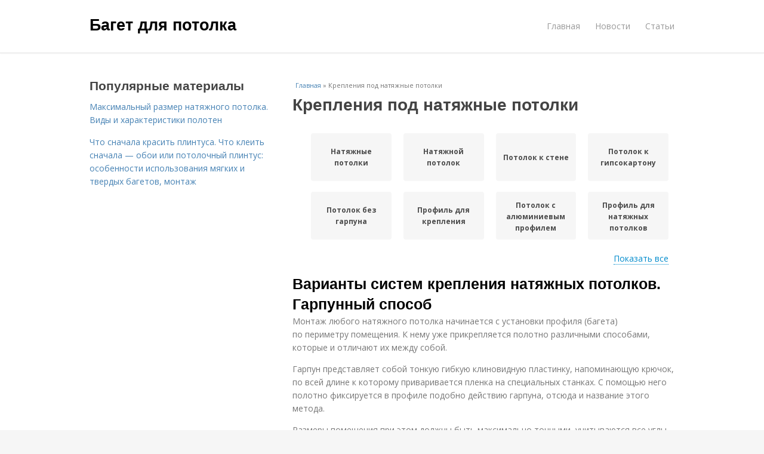

--- FILE ---
content_type: text/html; charset=utf-8
request_url: https://baget-dlya-potolka.postroivsesam.info/krepleniya-pod-natyazhnye-potolki
body_size: 18608
content:
<!DOCTYPE html>
<html lang="ru" dir="ltr"
  xmlns:content="http://purl.org/rss/1.0/modules/content/"
  xmlns:dc="http://purl.org/dc/terms/"
  xmlns:foaf="http://xmlns.com/foaf/0.1/"
  xmlns:og="http://ogp.me/ns#"
  xmlns:rdfs="http://www.w3.org/2000/01/rdf-schema#"
  xmlns:sioc="http://rdfs.org/sioc/ns#"
  xmlns:sioct="http://rdfs.org/sioc/types#"
  xmlns:skos="http://www.w3.org/2004/02/skos/core#"
  xmlns:xsd="http://www.w3.org/2001/XMLSchema#">
<head>
<meta charset="utf-8" />
<meta name="Generator" content="Drupal 7 (http://drupal.org)" />
<link rel="alternate" type="application/rss+xml" title="RSS - Крепления под натяжные потолки" href="https://baget-dlya-potolka.postroivsesam.info/taxonomy/term/1167/feed" />
<link rel="canonical" href="/krepleniya-pod-natyazhnye-potolki" />
<link rel="shortlink" href="/taxonomy/term/1167" />
<meta property="description" content="Крепления под натяжные потолки. Варианты систем крепления натяжных потолков. Гарпунный способ" />
<meta name="viewport" content="width=device-width, initial-scale=1, maximum-scale=1" />
<meta about="/krepleniya-pod-natyazhnye-potolki" typeof="skos:Concept" property="rdfs:label skos:prefLabel" content="Крепления под натяжные потолки" />
<title>Крепления под натяжные потолки | Багет для потолка</title>

    <link rel="shortcut icon" href="https://baget-dlya-potolka.postroivsesam.info/sites/default/files/favicons/baget-dlya-potolka.postroivsesam.info/favicon.ico">
    <link rel="apple-touch-icon" href="https://baget-dlya-potolka.postroivsesam.info/sites/default/files/favicons/baget-dlya-potolka.postroivsesam.info/apple-icon-152x152.ico">
    <link rel="apple-touch-icon" sizes="57x57" href="https://baget-dlya-potolka.postroivsesam.info/sites/default/files/favicons/baget-dlya-potolka.postroivsesam.info/apple-icon-57x57.ico">
    <link rel="apple-touch-icon" sizes="60x60" href="https://baget-dlya-potolka.postroivsesam.info/sites/default/files/favicons/baget-dlya-potolka.postroivsesam.info/apple-icon-60x60.ico">
    <link rel="apple-touch-icon" sizes="72x72" href="https://baget-dlya-potolka.postroivsesam.info/sites/default/files/favicons/baget-dlya-potolka.postroivsesam.info/apple-icon-72x72.ico">
    <link rel="apple-touch-icon" sizes="76x76" href="https://baget-dlya-potolka.postroivsesam.info/sites/default/files/favicons/baget-dlya-potolka.postroivsesam.info/apple-icon-76x76.ico">
    <link rel="apple-touch-icon" sizes="114x114" href="https://baget-dlya-potolka.postroivsesam.info/sites/default/files/favicons/baget-dlya-potolka.postroivsesam.info/apple-icon-114x114.ico">
    <link rel="apple-touch-icon" sizes="120x120" href="https://baget-dlya-potolka.postroivsesam.info/sites/default/files/favicons/baget-dlya-potolka.postroivsesam.info/apple-icon-120x120.ico">
    <link rel="apple-touch-icon" sizes="144x144" href="https://baget-dlya-potolka.postroivsesam.info/sites/default/files/favicons/baget-dlya-potolka.postroivsesam.info/apple-icon-144x144.ico">
    <link rel="apple-touch-icon" sizes="152x152" href="https://baget-dlya-potolka.postroivsesam.info/sites/default/files/favicons/baget-dlya-potolka.postroivsesam.info/apple-icon-152x152.ico">
    <link rel="apple-touch-icon" sizes="180x180" href="https://baget-dlya-potolka.postroivsesam.info/sites/default/files/favicons/baget-dlya-potolka.postroivsesam.info/apple-icon-180x180.ico">
    <link rel="icon" type="image/x-icon" sizes="192x192"  href="https://baget-dlya-potolka.postroivsesam.info/sites/default/files/favicons/baget-dlya-potolka.postroivsesam.info/android-icon-.ico">
    <link rel="icon" type="image/x-icon" sizes="32x32" href="https://baget-dlya-potolka.postroivsesam.info/sites/default/files/favicons/baget-dlya-potolka.postroivsesam.info/favicon-32x32.ico">
    <link rel="icon" type="image/x-icon" sizes="96x96" href="https://baget-dlya-potolka.postroivsesam.info/sites/default/files/favicons/baget-dlya-potolka.postroivsesam.info/favicon-96x96.ico">
    <link rel="icon" type="image/x-icon" sizes="16x16" href="https://baget-dlya-potolka.postroivsesam.info/sites/default/files/favicons/baget-dlya-potolka.postroivsesam.info/favicon-16x16.ico">
    <link type="text/css" rel="stylesheet" href="https://baget-dlya-potolka.postroivsesam.info/sites/default/files/css/css_pbm0lsQQJ7A7WCCIMgxLho6mI_kBNgznNUWmTWcnfoE.css" media="all" />
<link type="text/css" rel="stylesheet" href="https://baget-dlya-potolka.postroivsesam.info/sites/default/files/css/css_uGbAYUquy_hLL8-4YI1pUCShW2j1u-tewieW2F4S-ks.css" media="all" />
<link type="text/css" rel="stylesheet" href="https://baget-dlya-potolka.postroivsesam.info/sites/default/files/css/css_AK7pOwvoGKo7KAdPeyO7vi8lk2hYd9Tl8Rg7d_fs8bA.css" media="all" />
<link type="text/css" rel="stylesheet" href="https://baget-dlya-potolka.postroivsesam.info/sites/default/files/css/css_RQGFFiNGYPZfun1w9c9BnZ9g7tSNzR3-AL8HepSgEPk.css" media="all" />



    

<!--[if lt IE 9]><script src="/sites/all/themes/venture_theme/js/html5.js"></script><![endif]-->
</head>
<body class="html not-front not-logged-in one-sidebar sidebar-first page-taxonomy page-taxonomy-term page-taxonomy-term- page-taxonomy-term-1167" itemscope itemtype="http://schema.org/WebPage">
    <div id="wrap">
  <div id="header-wrap" class="clr fixed-header">
    <header id="header" class="site-header clr container">
      <div id="logo" class="clr">
                  <h2 id="site-name">
            <a href="/" title="Главная">Багет для потолка</a>
          </h2>
               </div>
      <div id="sidr-close"><a href="#sidr-close" class="toggle-sidr-close"></a></div>
      <div id="site-navigation-wrap">
        <a href="#sidr-main" id="navigation-toggle"><span class="fa fa-bars"></span>Меню</a>
        <nav id="site-navigation" class="navigation main-navigation clr" role="navigation">
          <div id="main-menu" class="menu-main-container">
            <ul class="menu"><li class="first leaf"><a href="/">Главная</a></li>
<li class="leaf"><a href="/novosti">Новости</a></li>
<li class="last leaf"><a href="/stati">Статьи</a></li>
</ul>          </div>
        </nav>
      </div>
    </header>
  </div>



  

  <div id="main" class="site-main container clr">
        <div id="primary" class="content-area clr">
      <section id="content" role="main" class="site-content left-content clr">
                            <div id="breadcrumbs" itemscope itemtype="https://schema.org/BreadcrumbList" >
            <span itemprop="itemListElement" itemscope itemtype="https://schema.org/ListItem"><a href="/" itemprop="item"><span itemprop="name">Главная</span>
            <meta itemprop="position" content="1" /></a></span> » <span itemprop="itemListElement" itemscope itemtype="https://schema.org/ListItem"><span itemprop="item"><span itemprop="name">Крепления под натяжные потолки</span>
            <meta itemprop="position" content="2" /></span></span>          </div>
                                          <div id="content-wrap">
                    <h1 class="page-title">Крепления под натяжные потолки</h1>                                                  <div class="region region-content">
  <div id="block-system-main" class="block block-system">

      
  <div class="content">
    <div id="related_terms"><ul class="related_terms_ul"><li class="related_term_item"><a href="/natyazhnye-potolki">Натяжные потолки</a></li><li class="related_term_item"><a href="/natyazhnoy-potolok">Натяжной потолок</a></li><li class="related_term_item"><a href="/potolok-k-stene">Потолок к стене</a></li><li class="related_term_item"><a href="/potolok-k-gipsokartonu">Потолок к гипсокартону</a></li><li class="related_term_item"><a href="/potolok-bez-garpuna">Потолок без гарпуна</a></li><li class="related_term_item"><a href="/profil-dlya-krepleniya">Профиль для крепления</a></li><li class="related_term_item"><a href="/potolok-s-alyuminievym-profilem">Потолок с алюминиевым профилем</a></li><li class="related_term_item"><a href="/profil-dlya-natyazhnyh-potolkov">Профиль для натяжных потолков</a></li><li class="related_term_item"><a href="/profili-dlya-natyazhnyh-potolkov">Профили для натяжных потолков</a></li><li class="related_term_item"><a href="/profil-dlya-natyazhnogo-polotna">Профиль для натяжного полотна</a></li><li class="related_term_item"><a href="/polotna-s-shtapikovym-krepleniem">Полотна с штапиковым креплением</a></li><li class="related_term_item"><a href="/garpun-dlya-potolka">Гарпун для потолка</a></li><li class="related_term_item"><a href="/tenevoy-potolok">Теневой потолок</a></li></ul><div class="navi">
                            <span class="open" style="display: inline;">Показать все</span>
                            <span class="close" style="display: none;">Свернуть</span>
                        </div></div><div class="term-listing-heading"><div id="taxonomy-term-1167" class="taxonomy-term vocabulary-sub-categorys">

  
  <div class="content">
      </div>

</div>
</div>

  <article id="node-5464" class="node node-content node-promoted node-teaser clearfix" about="/novosti/varianty-sistem-krepleniya-natyazhnyh-potolkov-garpunnyy-sposob" typeof="sioc:Item foaf:Document">
        <header>
                    <h2 class="title"  property="dc:title" datatype=""><a href="/novosti/varianty-sistem-krepleniya-natyazhnyh-potolkov-garpunnyy-sposob">Варианты систем крепления натяжных потолков. Гарпунный способ</a></h2>
              
      
          </header>
  
  <div class="content">
    <div class="field field-name-body field-type-text-with-summary field-label-hidden"><div class="field-items"><div class="field-item even" property="content:encoded"><p>Монтаж любого натяжного потолка начинается с установки профиля (багета) по периметру помещения. К нему уже прикрепляется полотно различными способами, которые и отличают их между собой.</p><p>Гарпун представляет собой тонкую гибкую клиновидную пластинку, напоминающую крючок, по всей длине к которому приваривается пленка на специальных станках. С помощью него полотно фиксируется в профиле подобно действию гарпуна, отсюда и название этого метода.</p><p>Размеры помещения при этом должны быть максимально точными, учитываются все углы, выступы, трубы. Затем строго по этим размерам полотно выкраивается на ТВЧ станках. На место установки привозят уже готовый материал, сваренный с гарпуном.</p><a href="/novosti/varianty-sistem-krepleniya-natyazhnyh-potolkov-garpunnyy-sposob" title="Варианты систем крепления натяжных потолков. Гарпунный способ" ><img src="https://baget-dlya-potolka.postroivsesam.info/sites/default/files/i/baget-dlya-potolka.postroivsesam.info/13722/3-5/9987cda5399d.jpg"></a></div></div></div>  </div>
      
      
  
  
      <footer>
      <ul class="links inline"><li class="node-readmore first last"><a href="/novosti/varianty-sistem-krepleniya-natyazhnyh-potolkov-garpunnyy-sposob" rel="tag" title="Варианты систем крепления натяжных потолков. Гарпунный способ">Читать дальше →</a></li>
</ul>    </footer>
   

    </article> <!-- /.node -->


  <article id="node-5306" class="node node-content node-promoted node-teaser clearfix" about="/novosti/garpunnyy-ili-shtapikovyy-natyazhnoy-potolok-garpunnaya-sistema" typeof="sioc:Item foaf:Document">
        <header>
                    <h2 class="title"  property="dc:title" datatype=""><a href="/novosti/garpunnyy-ili-shtapikovyy-natyazhnoy-potolok-garpunnaya-sistema">Гарпунный или штапиковый натяжной потолок. Гарпунная система:</a></h2>
              
      
          </header>
  
  <div class="content">
    <div class="field field-name-body field-type-text-with-summary field-label-hidden"><div class="field-items"><div class="field-item even" property="content:encoded"><p>Гарпунная система крепления была придумана во Франции и состоит из алюминиевого или пластикового профиля, гарпуна по всему периметру полотна и эластичной вставки/декоративного плинтуса.Особенностью данной системы является приваривание гарпуна по периметру полотна с помощью высокоточных станков в заводских условиях.</p>Гарпунная система требует высокой точности и аккуратности в процессе изготовления.Данный способ является самым надежным среди ПВХ потолков,именно по этому на гарпунные потолки существует длительная гарантия.<p>Гарпунная система очень удобна тем, что позволяет снять полотно натяжного потолка и установить его обратно.</p><p>Данная система требует снятия точных замеров помещения.</p><a href="/novosti/garpunnyy-ili-shtapikovyy-natyazhnoy-potolok-garpunnaya-sistema" title="Гарпунный или штапиковый натяжной потолок. Гарпунная система:" ><img src="https://baget-dlya-potolka.postroivsesam.info/sites/default/files/i/baget-dlya-potolka.postroivsesam.info/4422/1-2/28f6fbbeab85.jpg" alt="Какое крепление натяжного потолка лучше. Виды монтажа натяжных потолков"></a></div></div></div>  </div>
      
      
  
  
      <footer>
      <ul class="links inline"><li class="node-readmore first last"><a href="/novosti/garpunnyy-ili-shtapikovyy-natyazhnoy-potolok-garpunnaya-sistema" rel="tag" title="Гарпунный или штапиковый натяжной потолок. Гарпунная система:">Читать дальше →</a></li>
</ul>    </footer>
   

    </article> <!-- /.node -->


  <article id="node-5242" class="node node-content node-promoted node-teaser clearfix" about="/stati/pochemu-pvh-profil-ne-goditsya-dlya-natyazhnogo-potolka-profili-harakteristiki-osobennosti" typeof="sioc:Item foaf:Document">
        <header>
                    <h2 class="title"  property="dc:title" datatype=""><a href="/stati/pochemu-pvh-profil-ne-goditsya-dlya-natyazhnogo-potolka-profili-harakteristiki-osobennosti">Почему ПВХ профиль не годиться для натяжного потолка. Профили: характеристики, особенности, варианты</a></h2>
              
      
          </header>
  
  <div class="content">
    <div class="field field-name-body field-type-text-with-summary field-label-hidden"><div class="field-items"><div class="field-item even" property="content:encoded"><p>Высокий спрос на натяжные потолки привел к расширению предложения. В частности, способов фиксации потолочных полотен тоже стало больше — за счет появления разных видов профилей.</p><p>При выборе подходящего профиля нужно учитывать разные параметры. Например, материал — выбирать есть из чего:</p><a href="/stati/pochemu-pvh-profil-ne-goditsya-dlya-natyazhnogo-potolka-profili-harakteristiki-osobennosti" title="Почему ПВХ профиль не годиться для натяжного потолка. Профили: характеристики, особенности, варианты" ><img src="https://baget-dlya-potolka.postroivsesam.info/sites/default/files/i/baget-dlya-potolka.postroivsesam.info/722/6-1/cfd81923a992.jpg" alt="Натяжной потолок с алюминиевым профилем. Алюминиевый профиль для натяжных потолков – возможные варианты и способы их установки"></a></div></div></div>  </div>
      
      
  
  
      <footer>
      <ul class="links inline"><li class="node-readmore first last"><a href="/stati/pochemu-pvh-profil-ne-goditsya-dlya-natyazhnogo-potolka-profili-harakteristiki-osobennosti" rel="tag" title="Почему ПВХ профиль не годиться для натяжного потолка. Профили: характеристики, особенности, варианты">Читать дальше →</a></li>
</ul>    </footer>
   

    </article> <!-- /.node -->
<div id="related_nodes_title">Вас может заинтересовать</div>

  <article id="node-5719" class="node node-content node-promoted node-teaser clearfix" about="/novosti/chem-otlichaetsya-natyazhnoy-potolok-ot-podvesnogo-sravnenie-natyazhnyh-i-podvesnyh-potolkov" typeof="sioc:Item foaf:Document">
        <header>
                    <h2 class="title"  property="dc:title" datatype=""><a href="/novosti/chem-otlichaetsya-natyazhnoy-potolok-ot-podvesnogo-sravnenie-natyazhnyh-i-podvesnyh-potolkov">Чем отличается натяжной потолок от подвесного. Сравнение натяжных и подвесных потолков</a></h2>
              
      
          </header>
  
  <div class="content">
    <div class="field field-name-body field-type-text-with-summary field-label-hidden"><div class="field-items"><div class="field-item even" property="content:encoded"><p>Оценивая, чем отличается натяжной потолок от подвесного, нельзя обойти вниманием собственные возможности, технологические, эксплуатационные параметры, площадь помещения. Оба варианта привлекательны в итоговом исполнении, но есть нюансы, о которых следует знать</p><p>Итак, в чем схожи и чем отличаются натяжные потолки от навесных:</p><a href="/novosti/chem-otlichaetsya-natyazhnoy-potolok-ot-podvesnogo-sravnenie-natyazhnyh-i-podvesnyh-potolkov" title="Чем отличается натяжной потолок от подвесного. Сравнение натяжных и подвесных потолков" ><img src="https://baget-dlya-potolka.postroivsesam.info/sites/default/files/i/baget-dlya-potolka.postroivsesam.info/34822/4-12/69a6075813d5.jpg"></a></div></div></div>  </div>
      
      
  
  
      <footer>
      <ul class="links inline"><li class="node-readmore first last"><a href="/novosti/chem-otlichaetsya-natyazhnoy-potolok-ot-podvesnogo-sravnenie-natyazhnyh-i-podvesnyh-potolkov" rel="tag" title="Чем отличается натяжной потолок от подвесного. Сравнение натяжных и подвесных потолков">Читать дальше →</a></li>
</ul>    </footer>
   

    </article> <!-- /.node -->


  <article id="node-5718" class="node node-content node-promoted node-teaser clearfix" about="/novosti/glyancevye-ili-matovye-natyazhnye-potolki-osobennosti" typeof="sioc:Item foaf:Document">
        <header>
                    <h2 class="title"  property="dc:title" datatype=""><a href="/novosti/glyancevye-ili-matovye-natyazhnye-potolki-osobennosti">Глянцевые или матовые натяжные потолки. Особенности</a></h2>
              
      
          </header>
  
  <div class="content">
    <div class="field field-name-body field-type-text-with-summary field-label-hidden"><div class="field-items"><div class="field-item even" property="content:encoded"><p>Натяжной потолок – это прекрасное дизайнерское решение в отделке любого помещения. Как правило, он имеет красивый внешний вид и отличается долговечностью. Многие экземпляры натяжных полотен имеют срок службы более 20 лет.</p><p>Существует множество разновидностей натяжных потолков. Они могут иметь разные формы, цвета и даже материалы изготовления. Кроме того, эти отделочные покрытия имеют разные фактуры: глянцевые и матовые. Иногда выбрать подходящий вариант не так просто. Необходимо опираться на стиль интерьера и его цветовое решение.</p><a href="/novosti/glyancevye-ili-matovye-natyazhnye-potolki-osobennosti" title="Глянцевые или матовые натяжные потолки. Особенности" ><img src="https://baget-dlya-potolka.postroivsesam.info/sites/default/files/i/baget-dlya-potolka.postroivsesam.info/34722/3-12/ced44bfaa2b2.jpg"></a></div></div></div>  </div>
      
      
  
  
      <footer>
      <ul class="links inline"><li class="node-readmore first last"><a href="/novosti/glyancevye-ili-matovye-natyazhnye-potolki-osobennosti" rel="tag" title="Глянцевые или матовые натяжные потолки. Особенности">Читать дальше →</a></li>
</ul>    </footer>
   

    </article> <!-- /.node -->


  <article id="node-5717" class="node node-content node-promoted node-teaser clearfix" about="/stati/kakie-natyazhnye-potolki-luchshe-vybrat-no4-cvet-i-dizayn-natyazhnogo-potolka" typeof="sioc:Item foaf:Document">
        <header>
                    <h2 class="title"  property="dc:title" datatype=""><a href="/stati/kakie-natyazhnye-potolki-luchshe-vybrat-no4-cvet-i-dizayn-natyazhnogo-potolka">Какие натяжные потолки лучше выбрать. №4. Цвет и дизайн натяжного потолка</a></h2>
              
      
          </header>
  
  <div class="content">
    <div class="field field-name-body field-type-text-with-summary field-label-hidden"><div class="field-items"><div class="field-item even" property="content:encoded"><p>Натяжные конструкции дают едва ли не самый большой простор для полета дизайнерской мысли среди всех потолочных отделочных материалов. Как выбрать натяжной потолок при огромном обилии различных вариантов? Ориентироваться, прежде всего, необходимо на выбранный стиль интерьера. Также важно определиться, должен ли потолок стать изюминкой комнаты или просто быть аккуратным и не привлекать лишнего внимания.</p><p>По дизайну натяжной потолок бывает:</p><a href="/stati/kakie-natyazhnye-potolki-luchshe-vybrat-no4-cvet-i-dizayn-natyazhnogo-potolka" title="Какие натяжные потолки лучше выбрать. №4. Цвет и дизайн натяжного потолка" ><img src="https://baget-dlya-potolka.postroivsesam.info/sites/default/files/i/baget-dlya-potolka.postroivsesam.info/34722/3-12/a306725b81f1.jpg" alt="Какие натяжные потолки лучше выбрать. №4. Цвет и дизайн натяжного потолка"></a></div></div></div>  </div>
      
      
  
  
      <footer>
      <ul class="links inline"><li class="node-readmore first last"><a href="/stati/kakie-natyazhnye-potolki-luchshe-vybrat-no4-cvet-i-dizayn-natyazhnogo-potolka" rel="tag" title="Какие натяжные потолки лучше выбрать. №4. Цвет и дизайн натяжного потолка">Читать дальше →</a></li>
</ul>    </footer>
   

    </article> <!-- /.node -->


  <article id="node-5716" class="node node-content node-promoted node-teaser clearfix" about="/novosti/voprosy-po-natyazhnym-potolkam-i-otvety-na-nih-mify-i-pravda" typeof="sioc:Item foaf:Document">
        <header>
                    <h2 class="title"  property="dc:title" datatype=""><a href="/novosti/voprosy-po-natyazhnym-potolkam-i-otvety-na-nih-mify-i-pravda">Вопросы по натяжным потолкам и ответы на них. Мифы и правда</a></h2>
              
      
          </header>
  
  <div class="content">
    <div class="field field-name-body field-type-text-with-summary field-label-hidden"><div class="field-items"><div class="field-item even" property="content:encoded"><p>Можно и так, и так.</p><p>Чтобы шкаф-купе был полностью встроенный, верхнюю направляющую для дверей-купе крепят к потолку, что сделать невозможно, если уже установлен натяжной потолок, а закладная была не предусмотрена.</p><p>Если заказчик принимает решение сначала натянуть потолок, а после установить шкаф, необходимо перед монтажом потолка установить закладную для верхней направляющей дверей-купе. Сделать это могут специалисты-ремонтники,
 либо специалисты, которые натягивают потолок.</p><p>Необходимо соблюсти следующие параметры:</p><a href="/novosti/voprosy-po-natyazhnym-potolkam-i-otvety-na-nih-mify-i-pravda" title="Вопросы по натяжным потолкам и ответы на них. Мифы и правда" ><img src="https://baget-dlya-potolka.postroivsesam.info/sites/default/files/i/baget-dlya-potolka.postroivsesam.info/34622/2-12/1ce265e73e6c.jpg" alt="Где лучше заказать натяжной потолок. Интернет – это удобно и выгодно!"></a></div></div></div>  </div>
      
      
  
  
      <footer>
      <ul class="links inline"><li class="node-readmore first last"><a href="/novosti/voprosy-po-natyazhnym-potolkam-i-otvety-na-nih-mify-i-pravda" rel="tag" title="Вопросы по натяжным потолкам и ответы на них. Мифы и правда">Читать дальше →</a></li>
</ul>    </footer>
   

    </article> <!-- /.node -->


  <article id="node-5715" class="node node-content node-promoted node-teaser clearfix" about="/novosti/raznovidnosti-profiley-dlya-natyazhnyh-potolkov-profili-dlya-natyazhnyh-potolkov" typeof="sioc:Item foaf:Document">
        <header>
                    <h2 class="title"  property="dc:title" datatype=""><a href="/novosti/raznovidnosti-profiley-dlya-natyazhnyh-potolkov-profili-dlya-natyazhnyh-potolkov">Разновидности профилей для натяжных потолков. Профили для натяжных потолков</a></h2>
              
      
          </header>
  
  <div class="content">
    <div class="field field-name-body field-type-text-with-summary field-label-hidden"><div class="field-items"><div class="field-item even" property="content:encoded"><p>Полотна натяжных потолков нужно не только натягивать, но и надежно закреплять по периметру. Для этого предусмотрены соответствующие разновидности профилей. Такой метод позволяет решить проблемы с неэстетичным видом родного потолка в помещении с минимальными затратами времени и сил. Есть модели для получения оригинальных эффектов дизайна интерьера.</p><a href="/novosti/raznovidnosti-profiley-dlya-natyazhnyh-potolkov-profili-dlya-natyazhnyh-potolkov" title="Разновидности профилей для натяжных потолков. Профили для натяжных потолков" ><img src="https://baget-dlya-potolka.postroivsesam.info/sites/default/files/i/baget-dlya-potolka.postroivsesam.info/34422/0-12/8fa5e8f363eb.jpg"></a></div></div></div>  </div>
      
      
  
  
      <footer>
      <ul class="links inline"><li class="node-readmore first last"><a href="/novosti/raznovidnosti-profiley-dlya-natyazhnyh-potolkov-profili-dlya-natyazhnyh-potolkov" rel="tag" title="Разновидности профилей для натяжных потолков. Профили для натяжных потолков">Читать дальше →</a></li>
</ul>    </footer>
   

    </article> <!-- /.node -->


  <article id="node-5714" class="node node-content node-promoted node-teaser clearfix" about="/stati/natyazhnoy-potolok-na-20-kvadratnyh-metrov-stoimost-materialov" typeof="sioc:Item foaf:Document">
        <header>
                    <h2 class="title"  property="dc:title" datatype=""><a href="/stati/natyazhnoy-potolok-na-20-kvadratnyh-metrov-stoimost-materialov">Натяжной потолок на 20 квадратных метров. Стоимость материалов</a></h2>
              
      
          </header>
  
  <div class="content">
    <div class="field field-name-body field-type-text-with-summary field-label-hidden"><div class="field-items"><div class="field-item even" property="content:encoded"><p>Очень часто в целях экономии многие обыватели предпочитают отказаться от услуг профессиональных мастеров и выполнить монтаж натяжного потолка своими руками. В этом случае полезно будет узнать, сколько стоит 1 м² натяжного потолка без установки. Чтобы подсчитать затраты на материалы, прежде всего, следует определиться с типом покрытия, которое будет использоваться. Тканевые полотна стоят намного дороже виниловых. Кроме того, на стоимость влияют следующие факторы:</p><p><a href="/stati/natyazhnoy-potolok-na-20-kvadratnyh-metrov-stoimost-materialov" title="Натяжной потолок на 20 квадратных метров. Стоимость материалов" ><img src="https://baget-dlya-potolka.postroivsesam.info/sites/default/files/i/baget-dlya-potolka.postroivsesam.info/34322/6-12/17bb489bec53.jpg" alt="Натяжной потолок на 20 квадратных метров. Стоимость материалов"></a></p></div></div></div>  </div>
      
      
  
  
      <footer>
      <ul class="links inline"><li class="node-readmore first last"><a href="/stati/natyazhnoy-potolok-na-20-kvadratnyh-metrov-stoimost-materialov" rel="tag" title="Натяжной потолок на 20 квадратных метров. Стоимость материалов">Читать дальше →</a></li>
</ul>    </footer>
   

    </article> <!-- /.node -->


  <article id="node-5713" class="node node-content node-promoted node-teaser clearfix" about="/stati/kakaya-temperatura-pri-ustanovke-natyazhnogo-potolka-ustanovka-natyazhnyh-potolkov-kak-bystro" typeof="sioc:Item foaf:Document">
        <header>
                    <h2 class="title"  property="dc:title" datatype=""><a href="/stati/kakaya-temperatura-pri-ustanovke-natyazhnogo-potolka-ustanovka-natyazhnyh-potolkov-kak-bystro">Какая температура при установке натяжного потолка. Установка натяжных потолков. Как быстро достичь необходимой температуры нагрева?</a></h2>
              
      
          </header>
  
  <div class="content">
    <div class="field field-name-body field-type-text-with-summary field-label-hidden"><div class="field-items"><div class="field-item even" property="content:encoded"><p>Прежде, чем приступить к работе, специалисты изучают помещение (размеры, особенности), предпочтения клиента, вырабатывают схему действий. Так как монтаж пленочного полотна всегда начинается с тщательного прогрева комнаты и самого материала, важно определить мощность необходимого оборудования. Чтобы не затягивать всю процедуру и не «возиться» с установкой слишком долго, важно позаботиться о том, чтобы прогрев был осуществлен в короткий срок. Все дело обстоит в габаритах комнаты и соответствующем техническом оснащении. Если помещение большое или средних размеров – не обойтись без мощных тепловых пушек, которые нагреют помещение до 45 градусов, а само полотно – до 60 градусов.</p><a href="/stati/kakaya-temperatura-pri-ustanovke-natyazhnogo-potolka-ustanovka-natyazhnyh-potolkov-kak-bystro" title="Какая температура при установке натяжного потолка. Установка натяжных потолков. Как быстро достичь необходимой температуры нагрева?" ><img src="https://baget-dlya-potolka.postroivsesam.info/sites/default/files/i/baget-dlya-potolka.postroivsesam.info/34222/5-12/a4e57ebf4783.jpg" alt="При какой температуре натягивают натяжные потолки. Температурные нормы эксплуатации"></a></div></div></div>  </div>
      
      
  
  
      <footer>
      <ul class="links inline"><li class="node-readmore first last"><a href="/stati/kakaya-temperatura-pri-ustanovke-natyazhnogo-potolka-ustanovka-natyazhnyh-potolkov-kak-bystro" rel="tag" title="Какая температура при установке натяжного потолка. Установка натяжных потолков. Как быстро достичь необходимой температуры нагрева?">Читать дальше →</a></li>
</ul>    </footer>
   

    </article> <!-- /.node -->


  <article id="node-5712" class="node node-content node-promoted node-teaser clearfix" about="/novosti/natyazhnye-potolki-20-kvadratnyh-metrov-stoimost-natyazhnyh-potolkov" typeof="sioc:Item foaf:Document">
        <header>
                    <h2 class="title"  property="dc:title" datatype=""><a href="/novosti/natyazhnye-potolki-20-kvadratnyh-metrov-stoimost-natyazhnyh-potolkov">Натяжные потолки 20 квадратных метров. Стоимость натяжных потолков</a></h2>
              
      
          </header>
  
  <div class="content">
    <div class="field field-name-body field-type-text-with-summary field-label-hidden"><div class="field-items"><div class="field-item even" property="content:encoded"><p>Цена готового продукта складывается исключительно из площади полотна, которое останется у клиента на потолке + цена багет + стоимость монтажа. Например, в помещении 4 х 5 метров, площадь полотна 20 м2. По периметру помещения идёт багет, P = 18 м. Стоимость монтажа не зависит от площади помещения, и обычно равняется какой-то условной цифре, допустим 2 т.р.</p><a href="/novosti/natyazhnye-potolki-20-kvadratnyh-metrov-stoimost-natyazhnyh-potolkov" title="Натяжные потолки 20 квадратных метров. Стоимость натяжных потолков" ><img src="https://baget-dlya-potolka.postroivsesam.info/sites/default/files/i/baget-dlya-potolka.postroivsesam.info/34122/4-12/65b053f96d2b.jpg" alt="Натяжные потолки 20 квадратных метров. Стоимость натяжных потолков"></a></div></div></div>  </div>
      
      
  
  
      <footer>
      <ul class="links inline"><li class="node-readmore first last"><a href="/novosti/natyazhnye-potolki-20-kvadratnyh-metrov-stoimost-natyazhnyh-potolkov" rel="tag" title="Натяжные потолки 20 квадратных метров. Стоимость натяжных потолков">Читать дальше →</a></li>
</ul>    </footer>
   

    </article> <!-- /.node -->


  <article id="node-5711" class="node node-content node-promoted node-teaser clearfix" about="/stati/skolko-stoit-natyazhnoy-potolok-1-kv-kak-opredelyaetsya-stoimost" typeof="sioc:Item foaf:Document">
        <header>
                    <h2 class="title"  property="dc:title" datatype=""><a href="/stati/skolko-stoit-natyazhnoy-potolok-1-kv-kak-opredelyaetsya-stoimost">Сколько стоит натяжной потолок 1 кв. Как определяется стоимость</a></h2>
              
      
          </header>
  
  <div class="content">
    <div class="field field-name-body field-type-text-with-summary field-label-hidden"><div class="field-items"><div class="field-item even" property="content:encoded"><p>Чаще всего компании или организации, которые оказывают услуги по монтажу и демонтажу натяжных потолков, обозначают стоимость работы исходя из цены, приходящейся за один квадратный метр потолка</p><p>Стандартный метраж жилых комнат и помещений составляет 18 кв. метров. При стандартных ценах стоимость потолка получается вполне доступной и оптимальной для каждого. Во многих фирмах по установке натяжных потолков, бывают различные акции. Устанавливается фиксированная сумма за 18 кв. метров.</p> <p>В разных городах цены варьируются по-разному  начиная от 300 руб . и выше за квадратный метр. Цены везде разные, однако, средняя цена от 350 руб. за 1 кв. метр. Как определить дешево это или же слишком дорого для 1 кв. метра?</p><a href="/stati/skolko-stoit-natyazhnoy-potolok-1-kv-kak-opredelyaetsya-stoimost" title="Сколько стоит натяжной потолок 1 кв. Как определяется стоимость" ><img src="https://baget-dlya-potolka.postroivsesam.info/sites/default/files/i/baget-dlya-potolka.postroivsesam.info/34122/4-12/173a52e0e470.jpg" alt="Сколько стоит натяжной потолок 1 кв. Как определяется стоимость"></a></div></div></div>  </div>
      
      
  
  
      <footer>
      <ul class="links inline"><li class="node-readmore first last"><a href="/stati/skolko-stoit-natyazhnoy-potolok-1-kv-kak-opredelyaetsya-stoimost" rel="tag" title="Сколько стоит натяжной потолок 1 кв. Как определяется стоимость">Читать дальше →</a></li>
</ul>    </footer>
   

    </article> <!-- /.node -->


  <article id="node-5710" class="node node-content node-promoted node-teaser clearfix" about="/stati/proizvodstvo-natyazhnyh-potolkov-kak-istochnik-proizvodstvo-natyazhnyh-potolkov-kak-biznes" typeof="sioc:Item foaf:Document">
        <header>
                    <h2 class="title"  property="dc:title" datatype=""><a href="/stati/proizvodstvo-natyazhnyh-potolkov-kak-istochnik-proizvodstvo-natyazhnyh-potolkov-kak-biznes">Производство натяжных потолков, как источник.. Производство натяжных потолков, как бизнес</a></h2>
              
      
          </header>
  
  <div class="content">
    <div class="field field-name-body field-type-text-with-summary field-label-hidden"><div class="field-items"><div class="field-item even" property="content:encoded"><p>Изготовление натяжных потолков включает несколько процессов:</p>замеры помещения;обсуждение дизайна;производство пленки;монтаж готовой продукции.<p>Многие путают производство натяжных потолков с изготовлением пленки из ПВХ – сырья для работы. Это два разных технологических процесса. Говоря о бизнесе, имеют в виду первый вариант.</p><a href="/stati/proizvodstvo-natyazhnyh-potolkov-kak-istochnik-proizvodstvo-natyazhnyh-potolkov-kak-biznes" title="Производство натяжных потолков, как источник.. Производство натяжных потолков, как бизнес" ><img src="https://baget-dlya-potolka.postroivsesam.info/sites/default/files/i/baget-dlya-potolka.postroivsesam.info/34022/3-12/c2e2c0aa9d3b.jpg"></a></div></div></div>  </div>
      
      
  
  
      <footer>
      <ul class="links inline"><li class="node-readmore first last"><a href="/stati/proizvodstvo-natyazhnyh-potolkov-kak-istochnik-proizvodstvo-natyazhnyh-potolkov-kak-biznes" rel="tag" title="Производство натяжных потолков, как источник.. Производство натяжных потолков, как бизнес">Читать дальше →</a></li>
</ul>    </footer>
   

    </article> <!-- /.node -->


  <article id="node-5709" class="node node-content node-promoted node-teaser clearfix" about="/stati/13-zavodov-proizvoditeley-dlya-natyazhnyh-potolkov-postavshchiki-plenki-dlya-natyazhnyh" typeof="sioc:Item foaf:Document">
        <header>
                    <h2 class="title"  property="dc:title" datatype=""><a href="/stati/13-zavodov-proizvoditeley-dlya-natyazhnyh-potolkov-postavshchiki-plenki-dlya-natyazhnyh">13 заводов производителей для натяжных потолков. Поставщики пленки для натяжных потолков</a></h2>
              
      
          </header>
  
  <div class="content">
    <div class="field field-name-body field-type-text-with-summary field-label-hidden"><div class="field-items"><div class="field-item even" property="content:encoded"><p>DERFLEX Производитель </p><p>Shanghai DER New Material Co., Ltd является ведущим производителем виниловых пластиков в Китае и ПВХ-пленкой, фабрикой брезента из ПВХ, оснащенной профессиональными линиями производства высококачественных полиграфических печатных материалов высокого качества, Shanghai DER New Material Co., Ltd имеет площадь производства 60 000 квадратный метр, зарегистрированный в 2,5 миллиона долларов США.</p> Другие страны  Китай <p>Софитто Производитель </p><a href="/stati/13-zavodov-proizvoditeley-dlya-natyazhnyh-potolkov-postavshchiki-plenki-dlya-natyazhnyh" title="13 заводов производителей для натяжных потолков. Поставщики пленки для натяжных потолков" ><img src="https://baget-dlya-potolka.postroivsesam.info/sites/default/files/i/baget-dlya-potolka.postroivsesam.info/33922/2-12/34e38a903e33.jpg"></a></div></div></div>  </div>
      
      
  
  
      <footer>
      <ul class="links inline"><li class="node-readmore first last"><a href="/stati/13-zavodov-proizvoditeley-dlya-natyazhnyh-potolkov-postavshchiki-plenki-dlya-natyazhnyh" rel="tag" title="13 заводов производителей для натяжных потолков. Поставщики пленки для натяжных потолков">Читать дальше →</a></li>
</ul>    </footer>
   

    </article> <!-- /.node -->


  <article id="node-5708" class="node node-content node-promoted node-teaser clearfix" about="/stati/proizvodstvo-komplektuyushchih-dlya-natyazhnyh-potolkov-tehnologiya-proizvodstva-natyazhnyh" typeof="sioc:Item foaf:Document">
        <header>
                    <h2 class="title"  property="dc:title" datatype=""><a href="/stati/proizvodstvo-komplektuyushchih-dlya-natyazhnyh-potolkov-tehnologiya-proizvodstva-natyazhnyh">Производство комплектующих для натяжных потолков. Технология производства натяжных потолков</a></h2>
              
      
          </header>
  
  <div class="content">
    <div class="field field-name-body field-type-text-with-summary field-label-hidden"><div class="field-items"><div class="field-item even" property="content:encoded"><p><a href="/stati/proizvodstvo-komplektuyushchih-dlya-natyazhnyh-potolkov-tehnologiya-proizvodstva-natyazhnyh" title="Производство комплектующих для натяжных потолков. Технология производства натяжных потолков" ><img src="https://baget-dlya-potolka.postroivsesam.info/sites/default/files/i/baget-dlya-potolka.postroivsesam.info/33922/2-12/e38509ea556c.jpg"></a>Процесс создания подвесных потолков натяжных к особо сложным не относится. Производство полотна для натяжных потолков заключается в как можно более точной выкройке и соединении отдельных полос пленки ПВХ, выпускаемой шириной 1,3 – 1,8 м, в одно целое. На месте соединения полос шва по возможности не должно быть видно.</p><p>Для соединения полос пленки любого вида – глянцевой или матовой, чаще всего применяют технологию сваривания токами высокой частоты. Следует отметить, что матовые поверхности свариваются с лучшим результатом монолитности готового полотна. Качество полученного соединения проверяют вручную.</p></div></div></div>  </div>
      
      
  
  
      <footer>
      <ul class="links inline"><li class="node-readmore first last"><a href="/stati/proizvodstvo-komplektuyushchih-dlya-natyazhnyh-potolkov-tehnologiya-proizvodstva-natyazhnyh" rel="tag" title="Производство комплектующих для натяжных потолков. Технология производства натяжных потолков">Читать дальше →</a></li>
</ul>    </footer>
   

    </article> <!-- /.node -->


  <article id="node-5707" class="node node-content node-promoted node-teaser clearfix" about="/novosti/kak-vybrat-natyazhnoy-potolok-pri-remonte-pravilno-natyazhnoy-potolok-kak-vybrat-cvet-i" typeof="sioc:Item foaf:Document">
        <header>
                    <h2 class="title"  property="dc:title" datatype=""><a href="/novosti/kak-vybrat-natyazhnoy-potolok-pri-remonte-pravilno-natyazhnoy-potolok-kak-vybrat-cvet-i">Как выбрать натяжной потолок при ремонте правильно. Натяжной потолок: как выбрать цвет и дизайн</a></h2>
              
      
          </header>
  
  <div class="content">
    <div class="field field-name-body field-type-text-with-summary field-label-hidden"><div class="field-items"><div class="field-item even" property="content:encoded"><p>Цветовая гамма — тоже немаловажный критерий выбора, ведь в интерьере все должно быть гармонично. Есть семьи, которые для этих целей обращаются за консультацией к архитектору, и это правильно. И все же, почему цвет так важен? Все гораздо серьезнее, чем просто единство стиля. Цвет влияет на наше настроение.</p><p>Самый нейтральный вариант — белый. Универсален практически для любого интерьера, не утяжеляет пространство и не давит на мозг. К этому варианту относятся и пастельные тона.</p><a href="/novosti/kak-vybrat-natyazhnoy-potolok-pri-remonte-pravilno-natyazhnoy-potolok-kak-vybrat-cvet-i" title="Как выбрать натяжной потолок при ремонте правильно. Натяжной потолок: как выбрать цвет и дизайн" ><img src="https://baget-dlya-potolka.postroivsesam.info/sites/default/files/i/baget-dlya-potolka.postroivsesam.info/33822/1-12/015d0571661a.jpg"></a></div></div></div>  </div>
      
      
  
  
      <footer>
      <ul class="links inline"><li class="node-readmore first last"><a href="/novosti/kak-vybrat-natyazhnoy-potolok-pri-remonte-pravilno-natyazhnoy-potolok-kak-vybrat-cvet-i" rel="tag" title="Как выбрать натяжной потолок при ремонте правильно. Натяжной потолок: как выбрать цвет и дизайн">Читать дальше →</a></li>
</ul>    </footer>
   

    </article> <!-- /.node -->


  <article id="node-5706" class="node node-content node-promoted node-teaser clearfix" about="/stati/kak-vybrat-oborudovanie-dlya-proizvodstva-bageta-vidy-oborudovaniya-dlya-izgotovleniya-bageta" typeof="sioc:Item foaf:Document">
        <header>
                    <h2 class="title"  property="dc:title" datatype=""><a href="/stati/kak-vybrat-oborudovanie-dlya-proizvodstva-bageta-vidy-oborudovaniya-dlya-izgotovleniya-bageta">Как выбрать оборудование для производства багета. Виды оборудования для изготовления багета</a></h2>
              
      
          </header>
  
  <div class="content">
    <div class="field field-name-body field-type-text-with-summary field-label-hidden"><div class="field-items"><div class="field-item even" property="content:encoded"><p>Что такое багет? Французский хлеб? Да, но у слова багет, есть еще другое значение. Багет в столярном мире это профиль, который отделяет картину и интерьера. Виды оборудования для изготовления багета</p><p>Ранее, багету, как важной составляющей интерьера внимания практически не уделялось. Со временем дизайнерам удалось доказать, что в интерьере очень большую роль играет так называемая рамка для картины. Багет, в зависимости от его структуры, цвета, фактуры, может сыграть в интерьере очень большую роль. Картина, ее продолжение (багет) и дизайн стены, эти три предмета должны быть максимально гармонично подобраны для достижения цели максимального комфорта глазу.</p><a href="/stati/kak-vybrat-oborudovanie-dlya-proizvodstva-bageta-vidy-oborudovaniya-dlya-izgotovleniya-bageta" title="Как выбрать оборудование для производства багета. Виды оборудования для изготовления багета" ><img src="https://baget-dlya-potolka.postroivsesam.info/sites/default/files/i/baget-dlya-potolka.postroivsesam.info/33822/1-12/8a32e66aef34.jpg" alt="Станок для производства багета для натяжных потолков. Бизнес на производстве ПВХ багета"></a></div></div></div>  </div>
      
      
  
  
      <footer>
      <ul class="links inline"><li class="node-readmore first last"><a href="/stati/kak-vybrat-oborudovanie-dlya-proizvodstva-bageta-vidy-oborudovaniya-dlya-izgotovleniya-bageta" rel="tag" title="Как выбрать оборудование для производства багета. Виды оборудования для изготовления багета">Читать дальше →</a></li>
</ul>    </footer>
   

    </article> <!-- /.node -->


  <article id="node-5705" class="node node-content node-promoted node-teaser clearfix" about="/stati/proizvodstvo-i-prodazha-pvh-bageta-dlya-natyazhnyh-potolkov-baget-pvh-dlya-natyazhnyh-potolkov" typeof="sioc:Item foaf:Document">
        <header>
                    <h2 class="title"  property="dc:title" datatype=""><a href="/stati/proizvodstvo-i-prodazha-pvh-bageta-dlya-natyazhnyh-potolkov-baget-pvh-dlya-natyazhnyh-potolkov">Производство и продажа ПВХ багета для натяжных потолков. Багет ПВХ для натяжных потолков оптом</a></h2>
              
      
          </header>
  
  <div class="content">
    <div class="field field-name-body field-type-text-with-summary field-label-hidden"><div class="field-items"><div class="field-item even" property="content:encoded"><p><a href="/stati/proizvodstvo-i-prodazha-pvh-bageta-dlya-natyazhnyh-potolkov-baget-pvh-dlya-natyazhnyh-potolkov" title="Производство и продажа ПВХ багета для натяжных потолков. Багет ПВХ для натяжных потолков оптом" ><img src="https://baget-dlya-potolka.postroivsesam.info/sites/default/files/i/baget-dlya-potolka.postroivsesam.info/33722/0-12/479f3c327bb4.jpg"></a>При монтаже сложных конструкций немалая доля расходов приходится на комплектующие. Компания «Стройпластик» предлагает купить багет для натяжного потолка оптом. Собственное производство гарантирует качество и доступную цену на полимерные изделия. Обратившись к нам, можно выбрать аксессуары разного цвета, размеры и формы, которые будут идеально сочетаться с оформлением интерьера.</p>Преимущества полимеров<p>Чтобы купить оптом багет для натяжных потолков, стоит определиться с подходящим материалом. На российском рынке представлены изделия из алюминия и различных видов пластика. Наибольшее распространение получили комплектующие из ПВХ. Их достоинствами следует назвать:</p></div></div></div>  </div>
      
      
  
  
      <footer>
      <ul class="links inline"><li class="node-readmore first last"><a href="/stati/proizvodstvo-i-prodazha-pvh-bageta-dlya-natyazhnyh-potolkov-baget-pvh-dlya-natyazhnyh-potolkov" rel="tag" title="Производство и продажа ПВХ багета для натяжных потолков. Багет ПВХ для натяжных потолков оптом">Читать дальше →</a></li>
</ul>    </footer>
   

    </article> <!-- /.node -->


  <article id="node-5704" class="node node-content node-promoted node-teaser clearfix" about="/novosti/dostavka-pvh-bageta-dlya-natyazhnyh-potolkov-s-proizvodstva-assortiment-profiley" typeof="sioc:Item foaf:Document">
        <header>
                    <h2 class="title"  property="dc:title" datatype=""><a href="/novosti/dostavka-pvh-bageta-dlya-natyazhnyh-potolkov-s-proizvodstva-assortiment-profiley">Доставка пвх багета для натяжных потолков с производства. Ассортимент профилей</a></h2>
              
      
          </header>
  
  <div class="content">
    <div class="field field-name-body field-type-text-with-summary field-label-hidden"><div class="field-items"><div class="field-item even" property="content:encoded"><p>Наш интернет-магазин продает алюминиевые и ПВХ профили для натяжных конструкций.</p>Профиль ПВХ для натяжных потолков<p>Багеты из поливинилхлорида гибкие, поэтому они незаменимы при монтаже потолков на криволинейных поверхностях. Плотно прилегая к неровным стенам, профили ПВХ скрывают их дефекты.</p><p>Технология монтажа элитных тканевых потолков Клипсо и Дескор основана на использовании багетов ПВХ «прищепка». Крепление клипсовых багетов надежно удерживает ткань. Их использование сокращает сроки установки и дает возможность обходиться без маскировочной ленты.</p><a href="/novosti/dostavka-pvh-bageta-dlya-natyazhnyh-potolkov-s-proizvodstva-assortiment-profiley" title="Доставка пвх багета для натяжных потолков с производства. Ассортимент профилей" ><img src="https://baget-dlya-potolka.postroivsesam.info/sites/default/files/i/baget-dlya-potolka.postroivsesam.info/33722/0-12/5fb6071deb97.jpg" alt="Производство профиля пвх для натяжных потолков. Производство ПВХ-профиля"></a></div></div></div>  </div>
      
      
  
  
      <footer>
      <ul class="links inline"><li class="node-readmore first last"><a href="/novosti/dostavka-pvh-bageta-dlya-natyazhnyh-potolkov-s-proizvodstva-assortiment-profiley" rel="tag" title="Доставка пвх багета для натяжных потолков с производства. Ассортимент профилей">Читать дальше →</a></li>
</ul>    </footer>
   

    </article> <!-- /.node -->


  <article id="node-5703" class="node node-content node-promoted node-teaser clearfix" about="/stati/proizvodstvennaya-liniya-po-izgotovleniyu-bageta-osobennosti-raboty-i-podbora-personala" typeof="sioc:Item foaf:Document">
        <header>
                    <h2 class="title"  property="dc:title" datatype=""><a href="/stati/proizvodstvennaya-liniya-po-izgotovleniyu-bageta-osobennosti-raboty-i-podbora-personala">Производственная линия по изготовлению багета.. Особенности работы и подбора персонала</a></h2>
              
      
          </header>
  
  <div class="content">
    <div class="field field-name-body field-type-text-with-summary field-label-hidden"><div class="field-items"><div class="field-item even" property="content:encoded"><p>Главная особенность багетной мастерской заключается в том, что все закупаемое сырье не получится реализовать на все 100%. Стандартная длина багетного профиля – 3 метра, поэтому в большинстве случаев при его раскрое всегда остаются обрезки.</p><p>Кроме того, закупать багетный профиль приходится заранее, а полностью предугадать спрос на тот или другой вид профиля практически не возможно. В некоторых случаях это приводит к накоплению довольно большого количества неликвидных остатков.</p><p>Набор персонала в багетную мастерскую также имеет свои особенности. Мало просто приобрести станок для изготовления багета, и обучиться работе на нем. Чтобы полностью втянуться в дело и приобрести все необходимые навыки потребуется не менее 2 лет работы в этой производственной сфере.</p><a href="/stati/proizvodstvennaya-liniya-po-izgotovleniyu-bageta-osobennosti-raboty-i-podbora-personala" title="Производственная линия по изготовлению багета.. Особенности работы и подбора персонала" ><img src="https://baget-dlya-potolka.postroivsesam.info/sites/default/files/i/baget-dlya-potolka.postroivsesam.info/33622/6-12/2720d6e001b9.jpg"></a></div></div></div>  </div>
      
      
  
  
      <footer>
      <ul class="links inline"><li class="node-readmore first last"><a href="/stati/proizvodstvennaya-liniya-po-izgotovleniyu-bageta-osobennosti-raboty-i-podbora-personala" rel="tag" title="Производственная линия по изготовлению багета.. Особенности работы и подбора персонала">Читать дальше →</a></li>
</ul>    </footer>
   

    </article> <!-- /.node -->


  <article id="node-5702" class="node node-content node-promoted node-teaser clearfix" about="/novosti/pvh-perforirovannyy-baget-seryy-profil-pvh-stenovoy-garpunnaya-sistema-perforirovannyy-25-m" typeof="sioc:Item foaf:Document">
        <header>
                    <h2 class="title"  property="dc:title" datatype=""><a href="/novosti/pvh-perforirovannyy-baget-seryy-profil-pvh-stenovoy-garpunnaya-sistema-perforirovannyy-25-m">ПВХ перфорированный багет серый. Профиль ПВХ стеновой гарпунная система перфорированный 2,5 м</a></h2>
              
      
          </header>
  
  <div class="content">
    <div class="field field-name-body field-type-text-with-summary field-label-hidden"><div class="field-items"><div class="field-item even" property="content:encoded"><p>Багет стеновой ПВХ предназначен для
фиксации натяжного потолка по периметру комнаты при гарпунном методе монтажа.
Очень популярен из-за привлекательной стоимости, простоты использования и
отменных потребительских качеств: не боится заломов, отлично держит прямой
угол, не поддается деформации, не пачкает стены. Благодаря своей гибкости
хорошо подходит для криволинейных конструкций и многоуровневых потолков, а
также помогает скрыть неровности стены. Высота профиля – 3 см, выпускается
палками по 2,5 м. Изготовлен из высокопрочного пластика. Для тех, кому важна
скорость в выполнении монтажа, заранее перфорирован с шириной шага 10 см.</p><a href="/novosti/pvh-perforirovannyy-baget-seryy-profil-pvh-stenovoy-garpunnaya-sistema-perforirovannyy-25-m" title="ПВХ перфорированный багет серый. Профиль ПВХ стеновой гарпунная система перфорированный 2,5 м" ><img src="https://baget-dlya-potolka.postroivsesam.info/sites/default/files/i/baget-dlya-potolka.postroivsesam.info/33522/5-12/bccd5e4d32e7.jpg" alt="Багет стеновой ПВХ. Виды багета в зависимости от назначения"></a></div></div></div>  </div>
      
      
  
  
      <footer>
      <ul class="links inline"><li class="node-readmore first last"><a href="/novosti/pvh-perforirovannyy-baget-seryy-profil-pvh-stenovoy-garpunnaya-sistema-perforirovannyy-25-m" rel="tag" title="ПВХ перфорированный багет серый. Профиль ПВХ стеновой гарпунная система перфорированный 2,5 м">Читать дальше →</a></li>
</ul>    </footer>
   

    </article> <!-- /.node -->


  <article id="node-5701" class="node node-content node-promoted node-teaser clearfix" about="/novosti/biznes-na-proizvodstve-pvh-bageta-osobennosti-rynka" typeof="sioc:Item foaf:Document">
        <header>
                    <h2 class="title"  property="dc:title" datatype=""><a href="/novosti/biznes-na-proizvodstve-pvh-bageta-osobennosti-rynka">Бизнес на производстве ПВХ багета. Особенности рынка</a></h2>
              
      
          </header>
  
  <div class="content">
    <div class="field field-name-body field-type-text-with-summary field-label-hidden"><div class="field-items"><div class="field-item even" property="content:encoded"><p>Необходимо понимать, что бизнес на производстве натяжных потолков уже весьма распространен в нашей стране, поэтому необходимо быть готовым к серьезной конкуренции.</p><p>Вы должны быть лучше, чем конкуренты, предлагать более высокий сервис, лучшие цены и, возможно, ряд сопутствующих услуг. Учтите, что большинство покупателей не смотрят на бренд – им важно качество и доступность в плане цены.</p><p>С другой стороны, слишком низкий уровень цен может отпугнуть покупателя. Философия здесь проста «низкая цена – низкое качество». Лучше стоимость потолков оставить без изменений, а, к примеру, сервис (вкручивание ламп, выезд на замеры и так далее) сделать бесплатным.</p><a href="/novosti/biznes-na-proizvodstve-pvh-bageta-osobennosti-rynka" title="Бизнес на производстве ПВХ багета. Особенности рынка" ><img src="https://baget-dlya-potolka.postroivsesam.info/sites/default/files/i/baget-dlya-potolka.postroivsesam.info/33522/5-12/522f65d71251.jpg" alt="Станок для изготовления багета ПВХ. Процесс получения багета на основе ПВХ"></a></div></div></div>  </div>
      
      
  
  
      <footer>
      <ul class="links inline"><li class="node-readmore first last"><a href="/novosti/biznes-na-proizvodstve-pvh-bageta-osobennosti-rynka" rel="tag" title="Бизнес на производстве ПВХ багета. Особенности рынка">Читать дальше →</a></li>
</ul>    </footer>
   

    </article> <!-- /.node -->


  <article id="node-5699" class="node node-content node-promoted node-teaser clearfix" about="/novosti/osobennosti-montazha-natyazhnyh-potolkov-preimushchestva-natyazhnyh-potolkov" typeof="sioc:Item foaf:Document">
        <header>
                    <h2 class="title"  property="dc:title" datatype=""><a href="/novosti/osobennosti-montazha-natyazhnyh-potolkov-preimushchestva-natyazhnyh-potolkov">Особенности монтажа натяжных потолков. Преимущества натяжных потолков</a></h2>
              
      
          </header>
  
  <div class="content">
    <div class="field field-name-body field-type-text-with-summary field-label-hidden"><div class="field-items"><div class="field-item even" property="content:encoded">Натянутое полотно отлично скрывает все шероховатости и другие дефекты стандартного потолка. При этом монтаж натяжных потолков производится довольно быстро, а после него не остается строительного мусора. Если вы не желаете превращать ремонт в затяжное дело, смело выбирайте именно натяжные потолки для отделки своего дома. Вам не понадобится специально готовить комнату или устилать пол газетами.Изготовители натяжных потолков дают обычно не менее 10 лет гарантии на свое изделие. Производитель гарантирует, что за это время фактура, соединительные швы и цвет покрытия останутся неизменными.<a href="/novosti/osobennosti-montazha-natyazhnyh-potolkov-preimushchestva-natyazhnyh-potolkov" title="Особенности монтажа натяжных потолков. Преимущества натяжных потолков" ><img src="https://baget-dlya-potolka.postroivsesam.info/sites/default/files/i/baget-dlya-potolka.postroivsesam.info/33322/3-11/e0dce34b1406.jpg" alt="Натяжной потолок пошагово. Как делается монтаж натяжного потолка"></a></div></div></div>  </div>
      
      
  
  
      <footer>
      <ul class="links inline"><li class="node-readmore first last"><a href="/novosti/osobennosti-montazha-natyazhnyh-potolkov-preimushchestva-natyazhnyh-potolkov" rel="tag" title="Особенности монтажа натяжных потолков. Преимущества натяжных потолков">Читать дальше →</a></li>
</ul>    </footer>
   

    </article> <!-- /.node -->
<h2>Последние обновления на сайте:</h2>1. <a href="/novosti/dostavka-pvh-bageta-dlya-natyazhnyh-potolkov-s-proizvodstva-assortiment-profiley?new_time=09-12-2022-01-30-11">Доставка пвх багета для натяжных потолков с производства. Ассортимент профилей</a><br>2. <a href="/novosti/montazh-i-ustanovka-natyazhnogo-potolka-svoimi-rukami-vidy-natyazhnyh-potolkov-ih?new_time=24-11-2022-18-20-43">Монтаж и установка натяжного потолка своими руками. Виды натяжных потолков, их особенности и сфера применения</a><br>3. <a href="/novosti/kak-zamerit-natyazhnoy-potolok-svoimi-rukami-kak-zamerit-natyazhnoy-potolok?new_time=11-11-2022-05-45-22">Как замерить натяжной потолок своими руками. Как замерить натяжной потолок</a><br>4. <a href="/stati/vybor-profilya-dlya-montazha-natyazhnogo-potolka-trebovaniya-k-karkasam-dlya-natyazhnyh?new_time=21-10-2022-05-40-30">Выбор профиля для монтажа натяжного потолка. Требования к каркасам для натяжных потолков</a><br>5. <a href="/novosti/samostoyatelnyy-montazh-profilya-dlya-natyazhnogo-potolka-i-tak-kak-samostoyatelno?new_time=20-10-2022-00-03-59">Самостоятельный монтаж профиля для натяжного потолка. И так как самостоятельно смонтировать ПВХ натяжной потолок из готового комплекта?</a><br>6. <a href="/novosti/skolko-po-vremeni-ustanavlivaetsya-natyazhnoy-potolok-v-kakoe-vremya-delat-natyazhnoy?new_time=02-10-2022-12-32-11">Сколько по времени устанавливается натяжной потолок. В какое время делать натяжной потолок</a><br>7. <a href="/stati/skolko-po-vremeni-delayut-natyazhnye-potolki-faktory-vliyayushchie-na-vremya-montazha?new_time=28-09-2022-18-20-06">Сколько по времени делают натяжные потолки. Факторы, влияющие на время монтажа</a><br>8. <a href="/stati/slott-tehnologii-dlya-natyazhnyh-potolkov-plyusy-profilya-slott?new_time=17-09-2022-14-48-11">Slott технологии для натяжных потолков. Плюсы профиля Slott</a><br>9. <a href="/novosti/bagety-pvh-dlya-natyazhnyh-potolkov-i-drugie-varianty-profiley-vidy-profiley-v-zavisimosti?new_time=23-08-2022-01-52-41">Багеты пвх для натяжных потолков и другие варианты профилей. Виды профилей в зависимости от материала</a><br>10. <a href="/novosti/kak-opredelit-nekachestvennyy-potolok-obratite-vnimanie-na-ofis-kompanii?new_time=20-08-2022-06-22-00">Как определить некачественный потолок. Обратите внимание на офис компании</a><br>11. <a href="/novosti/kak-proverit-pvh-plenku-dlya-natyazhnogo-potolka-3-soveta-kak-opredelit-nekachestvennoe-pvh?new_time=05-08-2022-04-37-43">Как проверить ПВХ-пленку для натяжного потолка. 3 совета, как определить некачественное ПВХ-полотно для натяжных потолков</a><br>12. <a href="/novosti/kak-proverit-kachestvo-natyazhnogo-potolka-na-zamere-blank-zamera-oformlenie-i-vozmozhnye?new_time=04-08-2022-14-48-22">Как проверить качество натяжного потолка на замере. Бланк замера: оформление и возможные проблемы </a><br>13. <a href="/stati/iz-chego-sostoit-i-iz-chego-delayut-natyazhnye-potolki-iz-chego-izgotavlivayut-natyazhnye?new_time=23-07-2022-19-02-07">Из чего состоит и из чего делают натяжные потолки. Из чего изготавливают натяжные потолки?</a><br>14. <a href="/stati/chem-i-kak-prikleit-potolochnyy-plintus-na-oboi-sposoby-prikleivaniya-plintusov?new_time=23-07-2022-08-19-11">Чем и как приклеить потолочный плинтус на обои. Способы приклеивания плинтусов</a><br>15. <a href="/stati/kak-prikleit-potolochnyy-plintus-i-chem-derevyannyy-profil?new_time=20-07-2022-02-15-56">Как приклеить потолочный плинтус и чем. Деревянный профиль</a><br>16. <a href="/stati/kakoy-baget-dlya-natyazhnyh-potolkov-vybrat-garpunnye-bagety?new_time=18-07-2022-11-53-22">Какой багет для натяжных потолков выбрать. Гарпунные багеты</a><br>17. <a href="/novosti/natyazhnoy-potolok-skolko-sm-ot-potolka-otstupayut-dlya-karniza-na-skolko-opuskaetsya?new_time=18-07-2022-11-53-12">Натяжной потолок сколько см от потолка отступают для карниза. На сколько опускается натяжной потолок</a><br>18. <a href="/stati/natyazhnoy-potolok-dlya-malenkoy-komnaty-natyazhnoy-potolok-v-malenkoy-komnate-8-kv-metrov?new_time=10-07-2022-10-40-37">Натяжной потолок для маленькой комнаты. Натяжной потолок в маленькой комнате: 8 кв. метров</a><br>19. <a href="/novosti/kakoy-natyazhnoy-potolok-vybrat-ekologicheskaya-bezopasnost?new_time=08-07-2022-08-49-33">Какой натяжной потолок выбрать. Экологическая безопасность</a><br>20. <a href="/novosti/kak-vybrat-natyazhnoy-potolok-reyting-luchshih-proizvoditeley-kakoy-variant-vybrat?new_time=07-07-2022-04-49-40">Как выбрать натяжной потолок рейтинг лучших производителей. Какой вариант выбрать</a><br>21. <a href="/stati/vidy-tenevogo-profilya-dlya-natyazhnogo-potolka-opisanie-i-osobennosti-tenevogo-potolka?new_time=29-06-2022-12-38-30">Виды теневого профиля для натяжного потолка. Описание и особенности теневого потолка</a><br>22. <a href="/novosti/video-instrukcii-po-montazhu-tenevyh-natyazhnyh-potolkov-tkanevye-natyazhnye-potolki?new_time=20-06-2022-02-32-45">Видео-инструкции по монтажу теневых натяжных потолков. Тканевые натяжные потолки – насколько они хороши?</a><br>23. <a href="/stati/zabiraemaya-natyazhnymi-polotnami-vysota-na-skolko-opuskaetsya-natyazhnoy-potolok-pri?new_time=12-06-2022-10-00-50">Забираемая натяжными полотнами высота. На сколько опускается натяжной потолок при установке</a><br>24. <a href="/stati/chem-pokrasit-potolochnyy-plintus-iz-penoplasta-dlya-chego-neobhodima-pokraska-plintusa?new_time=02-06-2022-09-07-52">Чем покрасить потолочный плинтус из пенопласта. Для чего необходима покраска плинтуса?</a><br>25. <a href="/stati/shpaklevanie-i-okrashivanie-potolochnogo-plintusa-dlya-chego-nuzhno-krasit-plintus-iz?new_time=30-05-2022-18-39-16">Шпаклевание и окрашивание потолочного плинтуса. Для чего нужно красить плинтус из пенопласта</a><br>26. <a href="/stati/kak-kleit-potolochnyy-plintus-na-shpaklevku-podgotovka-plintusa-k-montazhu?new_time=30-05-2022-14-43-42">Как клеить потолочный плинтус на шпаклевку. Подготовка плинтуса к монтажу</a><br>27. <a href="/novosti/profil-dlya-krepleniya-natyazhnogo-potolka-ustanovka-profilya-dlya-vinilovogo-potolka?new_time=21-05-2022-19-50-27">Профиль для крепления натяжного потолка. Установка профиля для винилового потолка</a><br>28. <a href="/stati/nisha-dlya-shtor-v-natyazhnom-potolke-sposoby-oborudovaniya-nishi-dlya-natyazhnoy-sistemy?new_time=29-04-2022-19-55-23">Ниша для штор в натяжном потолке. Способы оборудования ниши для натяжной системы</a><br>29. <a href="/stati/profil-pod-natyazhnoy-potolok-s-podsvetkoy-pochemu-potolok-parit?new_time=28-04-2022-22-18-14">Профиль под натяжной потолок с подсветкой. Почему потолок «парит»?</a><br>30. <a href="/novosti/chem-i-kak-prikleit-poliuretanovyy-karniz-vidy-kleya-dlya-poliuretana?new_time=19-04-2022-11-23-29">Чем и как приклеить полиуретановый карниз. Виды клея для полиуретана</a><br>31. <a href="/novosti/na-skolko-opuskaetsya-natyazhnoy-potolok-pri-ustanovke-osobennosti-ustanovki?new_time=17-03-2022-17-05-49">На сколько опускается натяжной потолок при установке. Особенности установки</a><br>32. <a href="/novosti/na-skolko-opuskaetsya-natyazhnoy-potolok-distanciya-mezhdu-chernovoy-i-dekorativnoy?new_time=17-03-2022-05-01-20">На сколько опускается натяжной потолок. Дистанция между черновой и декоративной поверхностями</a><br>33. <a href="/novosti/potolochnyy-plintus-v-interere-2022-top-40-luchshih-idey-dizayna-s-foto?new_time=10-03-2022-10-05-05">Потолочный плинтус в интерьере 2022: ТОП-40 лучших идей дизайна с фото</a><br>34. <a href="/novosti/vidy-profiley-dlya-natyazhnyh-potolkov-potolochnyy-profil-i-ego-naznachenie?new_time=21-02-2022-01-59-19">Виды профилей для натяжных потолков. Потолочный профиль и его назначение</a><br>35. <a href="/stati/kak-pravilno-nakleit-bagety-poverh-oboev-dekor-interera-moldingom-sovety?new_time=17-02-2022-20-46-10">Как правильно наклеить багеты поверх обоев. Декор интерьера молдингом: советы</a><br>36. <a href="/novosti/kreplenie-bageta-dlya-natyazhnyh-potolkov-razmetka?new_time=05-02-2022-12-50-27">Крепление багета для натяжных потолков. Разметка</a><br>37. <a href="/stati/kak-pravilno-kleit-potolochnyy-plintus-v-uglah-kak-pravilno-kleit-potolochnyy-plintus?new_time=31-01-2022-22-06-10">Как правильно клеить потолочный плинтус в углах. Как правильно клеить потолочный плинтус</a><br>38. <a href="/novosti/kak-pravilno-krepit-baget-dlya-natyazhnyh-potolkov-bagety-dlya-garpunnogo-sposoba-krepleniya?new_time=27-01-2022-06-08-04">Как правильно крепить багет для натяжных потолков. Багеты для гарпунного способа крепления</a><br>39. <a href="/stati/kak-prikleit-baget-shpaklevkoy-process-nakleivaniya-potolochnogo-plintusa?new_time=24-01-2022-14-59-13">Как приклеить багет шпаклевкой. Процесс наклеивания потолочного плинтуса</a><br>40. <a href="/stati/kak-kleit-bagety-na-potolok-shpaklevkoy-materialy-i-instrumenty?new_time=22-01-2022-00-14-56">Как клеить багеты на потолок шпаклевкой. Материалы и инструменты</a><br>41. <a href="/stati/kley-shpaklevka-dlya-potolochnogo-plintusa-preimushchestva-i-nedostatki-penoplasta?new_time=18-01-2022-09-59-22">Клей шпаклевка для потолочного плинтуса. Преимущества и недостатки пенопласта</a><br>42. <a href="/novosti/kak-kleit-na-zhidkie-gvozdi-ili-shpaklevku-tipy-kleevyh-smesey?new_time=16-01-2022-18-24-30">Как клеить на жидкие гвозди или шпаклевку. Типы клеевых смесей</a><br>43. <a href="/stati/sovety-kak-kleit-potolochnyy-baget-kakoy-kley-primenyaetsya-dlya-montazha?new_time=13-01-2022-01-31-18">Советы, как клеить потолочный багет. Какой клей применяется для монтажа</a><br>44. <a href="/novosti/kriterii-vybora-bageta-dlya-natyazhnogo-potolka-vybiraem-baget-dlya-natyazhnogo-potolka?new_time=12-01-2022-10-15-13">Критерии выбора багета для натяжного потолка. Выбираем багет для натяжного потолка</a><br>45. <a href="/novosti/profili-i-baget-dlya-montazha-natyazhnyh-potolkov-raznovidnost-profiley-i-osobennosti?new_time=07-01-2022-22-54-26">Профили и багет для монтажа натяжных потолков. Разновидность профилей и особенности</a><br>46. <a href="/novosti/kak-prikrepit-baget-natyazhnogo-potolka-k-gipsokartonu-mozhno-li-krepit-natyazhnoy-potolok-k?new_time=03-01-2022-15-38-08">Как прикрепить багет натяжного потолка к гипсокартону. Можно ли крепить натяжной потолок к гипсокартону</a><br>47. <a href="/stati/kleim-plastikovyy-baget-na-stenu-kak-vyrezat-ugol-s-pomoshchyu-stusla?new_time=31-12-2021-03-41-21">Клеим пластиковый багет на стену. Как вырезать угол с помощью стусла</a><br>48. <a href="/novosti/kak-krepit-baget-k-potolku-natyazhnye-potolki-kak-krepit-baget-sovety-dlya-montazha-profilya?new_time=30-12-2021-06-12-20">Как крепить багет к потолку. Натяжные потолки. Как крепить багет? Советы для монтажа профиля</a><br>49. <a href="/novosti/baget-dlya-shtor-pod-natyazhnoy-potolok-sposoby-sozdaniya-nishi-v-natyazhnom-potolke?new_time=25-12-2021-12-42-24">Багет для штор под натяжной потолок. Способы создания ниши в натяжном потолке</a><br>50. <a href="/novosti/baget-dlya-shtor-plastikovyy-baget-opisanie-i-naznachenie?new_time=25-12-2021-12-35-50">Багет для штор пластиковый. Багет: описание и назначение</a><br><br>  </div>
  
</div> <!-- /.block -->
</div>
 <!-- /.region -->
        </div>
      </section>

              <aside id="secondary" class="sidebar-container" role="complementary">
         <div class="region region-sidebar-first">
  <div id="block-mainsitesettings-mainsitesettings-popular" class="block block-mainsitesettings">

        <h2 ><span>Популярные материалы</span></h2>
    
  <div class="content">
    <div class="item-list"><h3>Today's:</h3><ul><li class="first"><a href="/novosti/maksimalnyy-razmer-natyazhnogo-potolka-vidy-i-harakteristiki-poloten">Максимальный размер натяжного потолка. Виды и характеристики полотен</a></li>
<li class="last"><a href="/novosti/chto-snachala-krasit-plintusa-chto-kleit-snachala-oboi-ili-potolochnyy-plintus-osobennosti">Что сначала красить плинтуса. Что клеить сначала — обои или потолочный плинтус: особенности использования мягких и твердых багетов, монтаж</a></li>
</ul></div><br />  </div>
  
</div> <!-- /.block -->
</div>
 <!-- /.region -->
        </aside> 
              
          </div>
  </div>

    <div id="footer-wrap" class="site-footer clr">
    <div id="footer" class="clr container">
            
              <div class="span_1_of_1 col col-1">
          <div class="region region-footer">
  <div id="block-block-2" class="block block-block">

      
  <div class="content">
    <!-- Yandex.Metrika counter -->
<script type="text/javascript" >
   (function(m,e,t,r,i,k,a){m[i]=m[i]||function(){(m[i].a=m[i].a||[]).push(arguments)};
   m[i].l=1*new Date();k=e.createElement(t),a=e.getElementsByTagName(t)[0],k.async=1,k.src=r,a.parentNode.insertBefore(k,a)})
   (window, document, "script", "https://cdn.jsdelivr.net/npm/yandex-metrica-watch/tag.js", "ym");

   ym(85483168, "init", {
        clickmap:true,
        trackLinks:true,
        accurateTrackBounce:true
   });
</script>
<noscript><div><img src="https://mc.yandex.ru/watch/85483168" style="position:absolute; left:-9999px;" alt="" /></div></noscript>
<!-- /Yandex.Metrika counter -->  </div>
  
</div> <!-- /.block -->
<div id="block-mainsitesettings-mainsitesettings-footer" class="block block-mainsitesettings">

      
  <div class="content">
    <div class="item-list"><ul><li class="first"><a href="/">© 2026 Багет для потолка</a><div id="footer-site-slogan" class="footer-sub-text">Как выбрать багет для натяжного потолка</div></li>
<li><a href="/contacts">Контакты</a> &nbsp; <a href="/terms">Пользовательское соглашение</a><br><a href="/policy">Политика конфидециальности</a><div class="footer-sub-text">г. Москва, ЦАО, Таганский, Николоямская набережная 24 стр.1, м. Таганская</div></li>
<li class="last"><a href="/contact">Обратная связь</a><div class="footer-sub-text">Копирование разрешено при указании обратной гиперссылки.</div></li>
</ul></div>  </div>
  
</div> <!-- /.block -->
</div>
 <!-- /.region -->
        </div>
          </div>
  </div>
  
  <footer id="copyright-wrap" class="clear">
    <div id="copyright">&copy; 2026, <a href="/">Багет для потолка</a>.</div>
  </footer>
</div>
    <script type="text/javascript" src="https://baget-dlya-potolka.postroivsesam.info/sites/default/files/js/js_xAPl0qIk9eowy_iS9tNkCWXLUVoat94SQT48UBCFkyQ.js"></script>
<script type="text/javascript" src="https://baget-dlya-potolka.postroivsesam.info/sites/default/files/js/js_-W9HLwy0ZytKCXLlzAMp4NPbwPLEJU6wckzV5gnfD0E.js"></script>
<script type="text/javascript" src="https://baget-dlya-potolka.postroivsesam.info/sites/default/files/js/js_UVlomK9-AYJ481XmCJ89X0KMn7sVXPhQRVggL3YnXH0.js"></script>
<script type="text/javascript">
<!--//--><![CDATA[//><!--
jQuery.extend(Drupal.settings, {"basePath":"\/","pathPrefix":"","ajaxPageState":{"theme":"venture_theme","theme_token":"Q-yCZQEXwJYamcX3GEgB0Dzv31g4gLRPwWTS9DHFer8","js":{"misc\/jquery.js":1,"misc\/jquery.once.js":1,"misc\/drupal.js":1,"sites\/all\/modules\/_custom\/mainsitesettings\/lazysizes.min.js":1,"sites\/all\/modules\/_custom\/mainsitesettings\/mainsitesettings.js":1,"sites\/all\/themes\/venture_theme\/js\/retina.js":1},"css":{"modules\/system\/system.base.css":1,"modules\/system\/system.menus.css":1,"modules\/system\/system.messages.css":1,"modules\/system\/system.theme.css":1,"modules\/comment\/comment.css":1,"modules\/field\/theme\/field.css":1,"modules\/node\/node.css":1,"modules\/user\/user.css":1,"sites\/all\/modules\/ctools\/css\/ctools.css":1,"modules\/taxonomy\/taxonomy.css":1,"sites\/all\/themes\/venture_theme\/style.css":1,"sites\/all\/themes\/venture_theme\/css\/responsive.css":1}}});
//--><!]]>
</script>
    




<script>
  setTimeout(() => { 
    if (window.NR_a_a !== "undefined" && window.NR_a_a == true) {
      cookie_val = Math.floor(Math.random() * (9999 - 1000) + 1000);

      var date = new Date();
      date.setTime(date.getTime() + (10*60*1000));
      document.cookie = 'cotrt' + cookie_val + 'rt' + cookie_val + '=' + cookie_val + '; expires=' + date.toUTCString() + '; path=/';
    }
  }, 20000);
</script>
</body>
</html>